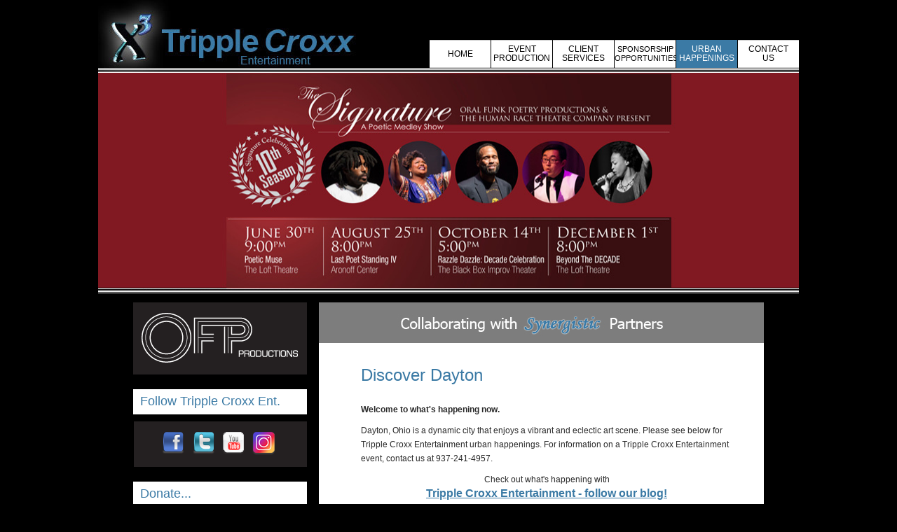

--- FILE ---
content_type: text/html
request_url: http://tripplecroxxent.org/urban.html
body_size: 2279
content:
<!DOCTYPE html PUBLIC "-//W3C//DTD XHTML 1.0 Transitional//EN" "http://www.w3.org/TR/xhtml1/DTD/xhtml1-transitional.dtd">
<html xmlns="http://www.w3.org/1999/xhtml">
<head>
<meta http-equiv="content-type" content="text/html; charset=utf-8" />
<meta http-equiv="description" name="description" content="Dayton, Ohio is a dynamic city that enjoys a vibrant and eclectic art scene. Please see below for Tripple Croxx Entertainment urban happenings. For information on a Tripple Croxx Entertainment event, contact us at 937-825-5276 or email Info@TrippleCroxxEnt.com." />
<meta http-equiv="keywords" name="keywords" content="Downtown Dayton events, poetry in downtown Dayton, art events in Dayton."  />
<title>Downtown Dayton, Ohio Events.</title>
<link href="style.css" type="text/css" rel="stylesheet" />
</head>

<body>
<center>
  <div id="header_urban">
    <div id="menu"> <a href="index.html" style="padding-top:14px;">HOME</a> <a href="event.html" >EVENT<br />
      PRODUCTION</a> <a href="client.html">CLIENT<br />
      SERVICES</a> <a href="sponsorship.html" style="font-size:11px;">SPONSORSHIP<br />
      OPPORTUNITIES</a> <a href="urban.html"  class="active">URBAN<br />
      HAPPENINGS</a> <a href="contact.html">CONTACT<br />
      US</a> </div>
    <div class="header-text"><img src="images/urban-header6.jpg" width="1000" height="308" /></div>
  </div>
  <div id="content">
    <div id="left_col">
      <div id="off_p_box"> <img src="images/ofp.png" /> </div>
      <div class="l_title">Follow Tripple Croxx Ent.</div>
      <div id="social_box"> <a href="http://www.facebook.com/pages/The-Signature-A-Poetic-Medley-Show/119700628065257" target="_blank" id="fb_logo"></a> <a href="http://twitter.com/TrippleCroxxEn1" target="_blank" id="t_logo"></a> <a href="http://www.youtube.com/user/TrippleCroxxEnt" target="_blank" id="yt_logo"></a> <a href="https://www.instagram.com/ofpp/" target="_blank" id="smth_logo"></a> </div>
      
      <div class="l_title" style="margin-bottom:8px;">Donate...</div>
            <div id="invest" style="height:auto; padding-bottom: 15px; padding-top: 15px;">
            	
                <form action="https://www.paypal.com/cgi-bin/webscr" method="post" target="_top">
<input type="hidden" name="cmd" value="_donations">
<input type="hidden" name="business" value="sierra.leone@sbcglobal.net">
<input type="hidden" name="lc" value="US">
<input type="hidden" name="item_name" value="OFPP">
<input type="hidden" name="currency_code" value="USD">
<input type="hidden" name="bn" value="PP-DonationsBF:btn_donateCC_LG.gif:NonHosted">
<input type="image" src="https://www.paypalobjects.com/en_US/i/btn/btn_donateCC_LG.gif" border="0" name="submit" alt="PayPal - The safer, easier way to pay online!">
<img alt="" border="0" src="https://www.paypalobjects.com/en_US/i/scr/pixel.gif" width="1" height="1">
</form>
                
                
                
            </div>
      
      
      <div class="l_title" style="margin-bottom:8px;">Invest...</div>
      <div id="invest"> In a Dayton-area event and enjoy<br />
        increased visibility for your company.<br />
        Learn more about our<br />
        <span><a style="color:#6dcace;" href="sponsorship.html">sponsorship opportunities</a></span>. </div>
      <div class="l_title" style="margin-bottom:8px;">TCE Archives</div>
      <div id="invest"> See our past performances:<br />
                <a href="archive2017.html" style="color:#fff;">
                    THE DECADE 2008 - 2017
                </a>
      </div>
      <div id="x3">
        <div id="x3_title">Tripple Croxx<br />
          Entertainment</div>
        126 North Main Street Suite 300<br />
        Dayton, Ohio 45402<br />
        Phone: 937-241-4957<br />
        Email: <a href="mailto:info@tripplecroxxent.org">info@tripplecroxxent.org</a><br />
      </div>
    </div>
    <div id="right_col"  style="min-height:545px;">
      <div class="r_title" style="margin-top:-10px; margin-bottom:25px;">Discover Dayton</div>
      <p><strong>Welcome to what's happening now.</strong></p>
      <p>Dayton, Ohio is a dynamic city that enjoys a vibrant and eclectic art scene. Please see below for Tripple Croxx Entertainment urban happenings. For information on a Tripple Croxx Entertainment event, contact us at 937-241-4957.</p>
      <p style="text-align:center">Check out what's happening with <br />
        <a href="http://www.tripplecroxxent-blog.com" target="_blank" style="font-size:16px;">Tripple Croxx Entertainment - follow our blog!</a></p>
      <br/>
      <p style="margin-left:50px; margin-top:20px;">
        <iframe width="420" height="236" src="https://www.youtube.com/embed/vToBTqdHews" frameborder="0" allowfullscreen></iframe>
      </p>
      <p style="margin-left:50px; margin-top:20px;">
        <iframe width="420" height="315" src="http://www.youtube.com/embed/ZbYiE2oqiuM" frameborder="0" allowfullscreen></iframe>
      </p>
	  <p style="margin-left:50px; margin-top:20px;">
        <iframe width="420" height="315" src="http://www.youtube.com/embed/Ru1mzl-igm8" frameborder="0" allowfullscreen></iframe>
      </p>
	  <p style="margin-left:50px; margin-top:20px;">
        <iframe width="420" height="315" src="http://www.youtube.com/embed/nIjeVANEUYA" frameborder="0" allowfullscreen></iframe>
      </p>
	  
      <p style="margin-left:50px; margin-top:20px;">
        <iframe width="420" height="315" src="http://www.youtube.com/embed/XOd7KaQIAYA" frameborder="0" allowfullscreen></iframe>
      </p>
       <p style="margin-left:50px; margin-top:20px;">
        <iframe width="420" height="315" src="https://www.youtube.com/embed/ttlmfusN_Ks?list=UUr8mz95UZnPL9_E1OZwIATA" frameborder="0" allowfullscreen></iframe>
      </p>
      <p style="margin-left:50px; margin-top:20px;">&nbsp;</p>
    </div>
    <div style="clear:left;"></div>
  </div>
  <div id="footer">
    <div id="copy">Copyright &copy; 2017 All Rights Reserved. Tripple Croxx Entertainment</div>
  </div>
</center>
<!-- WiredMinds eMetrics tracking with Enterprise Edition V5.4 START -->
<script type='text/javascript' src='https://count.carrierzone.com/app/count_server/count.js'></script>
<script type='text/javascript'><!--
wm_custnum='d89d4e718cd6965e';
wm_page_name='urban.html';
wm_group_name='/services/webpages/t/r/tripplecroxxent.org/public';
wm_campaign_key='campaign_id';
wm_track_alt='';
wiredminds.count();
// -->
</script>
<!-- WiredMinds eMetrics tracking with Enterprise Edition V5.4 END -->
</body>
</html>


--- FILE ---
content_type: text/css
request_url: http://tripplecroxxent.org/style.css
body_size: 1460
content:
@charset "utf-8";
/* CSS Document */

body {
	margin: 0px;
	padding: 0xp;
	font: 12px Tahoma, sans-serif;
	color: #2a2a2a;
	background-color: #000;
}
body ul, body p {
	margin: 0px;
	padding: 0px;
}
body a {
	outline: none;
	text-decoration: underline;
}
body a:hover {
	text-decoration: none;
}
#header {
	width: 1000px;
	height: 419px;
	/*background: url(images/header_bg.jpg) no-repeat;*/
	background: url(images/hd_bg-contact.jpg) no-repeat;
}
#header_home {
	width: 1000px;
	height: 419px;
	background: url(images/header_bg_home.jpg) no-repeat;
}
#header_event {
	width: 1000px;
	height: 419px;
	background: url(images/header_bg_event_5.jpg) no-repeat;
}
#header_sponsor {
	width: 1000px;
	height: 419px;
	background: url(images/hd_bg-sponsor-1.jpg) no-repeat;
}
#header_client {
	width: 1000px;
	height: 419px;
	background: url(images/header_bg_client.jpg) no-repeat;
}
#header_urban {
	width: 1000px;
	height: 419px;
	background: url(images/header_bg_event_6.jpg) no-repeat;
}
#header_urban2 {
	width: 1000px;
	height: 419px;
	background: url(images/header_bg_even_ses.jpg) no-repeat;
}


#menu {
	float: right;
	margin-right: 0px;
	padding-top: 57px;
}

.header-text
{
 color: #3A7A9E;
    font-family: Tahoma,Geneva,sans-serif;
    font-size: 28px;
    font-weight: bold;
    margin: 0 auto;
    padding-top: 104px;
text-align: center;
    width: 1000px;
}

#menu a {
	display: block;
	width: 87px;
	height: 33px;
	float: left;
	background: url(images/m.jpg) no-repeat;
	margin-left: 1px;
	color: #000;
	text-decoration: none;
	text-align: center;
	padding-top: 7px;
	line-height: 13px;
}
#menu a:hover, #menu a.active {
	background: url(images/m_active.jpg) no-repeat;
	color: #fff;
}
#content {
	width: 1000px;
}
#left_col {
	float: left;
	margin-left: 50px;
	width: 248px;
}
#off_p_box {
	width: 236px;
	height: 81px;
	padding-top: 15px;
	padding-left: 12px;
	margin-top: 13px;
	padding-bottom: 7px;
	background-color: #242021;
	text-align: left;
	margin-bottom: 21px;
}
.l_title {
	font-size: 18px;
	text-align: left;
	color: #3b7aa5;
	background-color: #fff;
	height: 29px;
	width: 238px;
	padding-left: 10px;
	padding-top: 7px;
	margin-bottom: 10px;
}
#social_box {
	width: 207px;
	height: 50px;
	background-color: #242021;
	margin-bottom: 13px;
	padding-left: 40px;
	padding-top: 15px;
	margin-bottom: 21px;
}
#fb_logo, #t_logo, #yt_logo, #smth_logo {
	display: block;
	float: left;
}
#fb_logo {
	width: 33px;
	height: 33px;
	background: url(images/Facebook-icon_32.png) no-repeat;
	margin-bottom: 24px;
	margin-right: 10px;
}
#t_logo {
	width: 33px;
	height: 33px;
	background: url(images/Twitter-icon_32.png) no-repeat;
	margin-right: 10px;
}
#yt_logo {
	width: 33px;
	height: 33px;
	background: url(images/Youtube-icon_32x32.png) no-repeat;
	margin-right: 10px;
}
#smth_logo {
	width: 33px;
	height: 33px;
	background: url(images/instagram.png) no-repeat;
}
#invest {
	width: 248px;
	height: 160px;
	background-color: #242021;
	color: #fff;
	font-size: 13px;
	text-align: center;
	line-height: 25px;
	padding-top: 13px;
	margin-bottom: 20px;
}
#invest span {
	color: #3b7aa5;
}
#x3 {
	width: 248px;
	height: 211px;
	background: url(images/x3.jpg) no-repeat;
	color: #3b7aa5;
	line-height: 22px;
}

#x32 {
	width: 248px;
	height: 211px;
	background: #242021;
	color: #3b7aa5;
	line-height: 20px;
}

#x32_title {
	font-size: 18px;
	line-height: 20px;
	padding-top: 21px;
	padding-bottom: 19px;
}
#x3 a {
	color: #3b7aa5;
}
#x32 a {
	color: #3b7aa5;
}
#x3_title {
	font-size: 18px;
	line-height: 20px;
	padding-top: 31px;
	padding-bottom: 19px;
}
#right_col {
	float: left;
	margin-left: 17px;
	width: 530px;
	background: url(images/index_top.jpg) top no-repeat #fff;
	min-height: 58px;
	margin-top: 13px;
	padding-left: 60px;
	padding-right: 45px;
	padding-bottom: 10px;
	padding-top: 100px;
}
#right_cols {
	float: left;
	margin-left: 17px;
	width: 530px;
	background: url(images/index_top_sponsor.jpg) top no-repeat #fff;
	min-height: 58px;
	margin-top: 13px;
	padding-left: 60px;
	padding-right: 45px;
	padding-bottom: 10px;
	padding-top: 100px;
}
.r_title {
	text-align: left;
	font-size: 24px;
	color: #3b7aa5;
	margin-bottom: 13px;
	margin-top: -15px;
}
.r_title_sponsor {
	text-align: left;
	font-size: 24px;
	color: #3b7aa5;
	margin-bottom: 13px;
	margin-top: 85px;
}
.r_title_home {
	text-align: left;
	font-size: 24px;
	color: #3b7aa5;
	margin-bottom: 13px;
	margin-top: 10px;
}
#right_col p {
	text-align: left;
	line-height: 20px;
	padding-bottom: 10px;
}
#right_col a {
	color: #3b7aa5;
	font-weight: bold;
}
#footer {
	width: 1000px;
	height: 53px;
	background: url(images/footer_bg.jpg) top repeat-x;
	color: #fff;
	padding-top: 21px;
	margin-top: 25px;
}
#copy {
	float: right;
	text-align: left;
	margin-right: 55px;
}
#copy a {
	color: #fff;
}
.list {
	list-style-type: none;
	margin: 0 0 0 0;
	padding: 0;
	width: 525px;
	text-align: justify;
	float: left;
}
.list li {
	padding-left: 28px;
	padding-bottom: 18px;
	font: 12px/18px Arial, Helvetica, sans-serif;
	color: #2a2a2a;
	background: url(images/marker.jpg) no-repeat 0 9px;
}
/*
================================================================================
|                                     FORMS                                    |
================================================================================
*/


.forms {
	display: table;
	margin: 0 0 0 0;
	float: left;
}
.form {
	margin: 0 0 0 0;
	padding: 0 0 0 0;
	width: 290px;
	min-height: 145px;
}
.form p {
	margin: 2px 0 0 0;
	padding: 0;
	width: 200px;
	font: 12px/14px Arial, Helvetica, sans-serif;
	color: #2a2a2a;
	float: left;
}
.form .inp_1 {
	width: 288px;
	height: 16px;
	padding-top: 2px;
	border: 1px solid #636363;
	font: 12px/14px Arial, Helvetica, sans-serif;
	color: #2a2a2a;
	margin: 2px 0 0 0;
}
.form .inp_2 {
	width: 288px;
	height: 52px;
	border: 1px solid #636363;
	float: left;
	font: 12px/14px Arial, Helvetica, sans-serif;
	color: #2a2a2a;
	margin: 2px 0 0 0;
	overflow-y: auto;
}
.buttons {
	display: table;
	margin: 11px 0 0 -2px;
	float: right;
}
.clear {
	width: 87px;
	height: 34px;
	border: 0;
	background: url(images/clear.jpg) no-repeat;
	float: left;
	margin: 0 10px 0 0;
	cursor: pointer;
}
.send {
	width: 87px;
	height: 34px;
	border: 0;
	background: url(images/send.jpg) no-repeat;
	float: left;
	margin: 0 0 0 0;
	cursor: pointer;
}
#error {
	font: 12px/14px Arial, Helvetica, sans-serif;
	color: #2a2a2a;
 //margin-top:10px;
}
